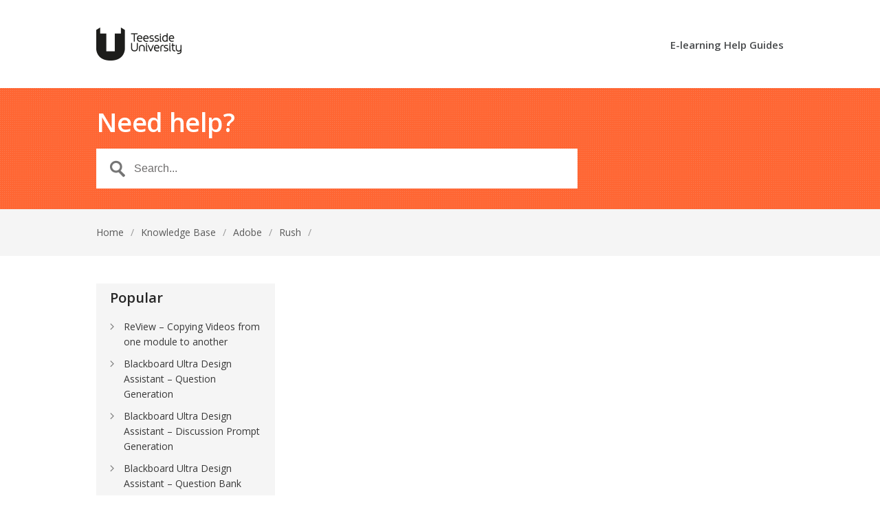

--- FILE ---
content_type: text/html; charset=UTF-8
request_url: https://eatsupport.tees.ac.uk/staff/section/adobe/rush/
body_size: 7691
content:
<!DOCTYPE html>
<html lang="en-GB">
<head>
<meta http-equiv="X-UA-Compatible" content="IE=11,IE=10,IE=9,IE=8" />
<meta charset="UTF-8" />
<meta name="viewport" content="width=device-width, initial-scale=1" />
<title>Rush &#8211; Article Categories &#8211; E-learning Help Guides</title>
<link rel="profile" href="http://gmpg.org/xfn/11" />
<link rel="pingback" href="https://eatsupport.tees.ac.uk/staff/xmlrpc.php" />


<script type="text/javascript" src="//code.jquery.com/jquery-latest.min.js"></script>
<link rel="stylesheet" href="//eatsupport.tees.ac.uk/fancybox/source/jquery.fancybox.css?v=2.1.5" type="text/css" media="screen" />
<script type="text/javascript" src="//eatsupport.tees.ac.uk/fancybox/source/jquery.fancybox.pack.js?v=2.1.5"></script>

<link rel="stylesheet" href="//eatsupport.tees.ac.uk/fancybox/source/helpers/jquery.fancybox-thumbs.css?v=1.0.7" type="text/css" media="screen" />
<script type="text/javascript" src="//eatsupport.tees.ac.uk/fancybox/source/helpers/jquery.fancybox-thumbs.js?v=1.0.7"></script>

<script type="text/javascript">
	$(document).ready(function() {
		$(".fancybox").fancybox();
	});
</script>


<meta name='robots' content='max-image-preview:large' />
<link rel='dns-prefetch' href='//secure.gravatar.com' />
<link rel='dns-prefetch' href='//stats.wp.com' />
<link rel='dns-prefetch' href='//fonts.googleapis.com' />
<link rel='dns-prefetch' href='//v0.wordpress.com' />
<link rel="alternate" type="application/rss+xml" title="E-learning Help Guides &raquo; Feed" href="https://eatsupport.tees.ac.uk/staff/feed/" />
<link rel="alternate" type="application/rss+xml" title="E-learning Help Guides &raquo; Comments Feed" href="https://eatsupport.tees.ac.uk/staff/comments/feed/" />
<link rel="alternate" type="application/rss+xml" title="E-learning Help Guides &raquo; Rush Article Category Feed" href="https://eatsupport.tees.ac.uk/staff/section/adobe/rush/feed/" />
		<!-- This site uses the Google Analytics by MonsterInsights plugin v9.11.1 - Using Analytics tracking - https://www.monsterinsights.com/ -->
		<!-- Note: MonsterInsights is not currently configured on this site. The site owner needs to authenticate with Google Analytics in the MonsterInsights settings panel. -->
					<!-- No tracking code set -->
				<!-- / Google Analytics by MonsterInsights -->
		<script type="text/javascript">
/* <![CDATA[ */
window._wpemojiSettings = {"baseUrl":"https:\/\/s.w.org\/images\/core\/emoji\/14.0.0\/72x72\/","ext":".png","svgUrl":"https:\/\/s.w.org\/images\/core\/emoji\/14.0.0\/svg\/","svgExt":".svg","source":{"concatemoji":"https:\/\/eatsupport.tees.ac.uk\/staff\/wp-includes\/js\/wp-emoji-release.min.js?ver=6.4.7"}};
/*! This file is auto-generated */
!function(i,n){var o,s,e;function c(e){try{var t={supportTests:e,timestamp:(new Date).valueOf()};sessionStorage.setItem(o,JSON.stringify(t))}catch(e){}}function p(e,t,n){e.clearRect(0,0,e.canvas.width,e.canvas.height),e.fillText(t,0,0);var t=new Uint32Array(e.getImageData(0,0,e.canvas.width,e.canvas.height).data),r=(e.clearRect(0,0,e.canvas.width,e.canvas.height),e.fillText(n,0,0),new Uint32Array(e.getImageData(0,0,e.canvas.width,e.canvas.height).data));return t.every(function(e,t){return e===r[t]})}function u(e,t,n){switch(t){case"flag":return n(e,"\ud83c\udff3\ufe0f\u200d\u26a7\ufe0f","\ud83c\udff3\ufe0f\u200b\u26a7\ufe0f")?!1:!n(e,"\ud83c\uddfa\ud83c\uddf3","\ud83c\uddfa\u200b\ud83c\uddf3")&&!n(e,"\ud83c\udff4\udb40\udc67\udb40\udc62\udb40\udc65\udb40\udc6e\udb40\udc67\udb40\udc7f","\ud83c\udff4\u200b\udb40\udc67\u200b\udb40\udc62\u200b\udb40\udc65\u200b\udb40\udc6e\u200b\udb40\udc67\u200b\udb40\udc7f");case"emoji":return!n(e,"\ud83e\udef1\ud83c\udffb\u200d\ud83e\udef2\ud83c\udfff","\ud83e\udef1\ud83c\udffb\u200b\ud83e\udef2\ud83c\udfff")}return!1}function f(e,t,n){var r="undefined"!=typeof WorkerGlobalScope&&self instanceof WorkerGlobalScope?new OffscreenCanvas(300,150):i.createElement("canvas"),a=r.getContext("2d",{willReadFrequently:!0}),o=(a.textBaseline="top",a.font="600 32px Arial",{});return e.forEach(function(e){o[e]=t(a,e,n)}),o}function t(e){var t=i.createElement("script");t.src=e,t.defer=!0,i.head.appendChild(t)}"undefined"!=typeof Promise&&(o="wpEmojiSettingsSupports",s=["flag","emoji"],n.supports={everything:!0,everythingExceptFlag:!0},e=new Promise(function(e){i.addEventListener("DOMContentLoaded",e,{once:!0})}),new Promise(function(t){var n=function(){try{var e=JSON.parse(sessionStorage.getItem(o));if("object"==typeof e&&"number"==typeof e.timestamp&&(new Date).valueOf()<e.timestamp+604800&&"object"==typeof e.supportTests)return e.supportTests}catch(e){}return null}();if(!n){if("undefined"!=typeof Worker&&"undefined"!=typeof OffscreenCanvas&&"undefined"!=typeof URL&&URL.createObjectURL&&"undefined"!=typeof Blob)try{var e="postMessage("+f.toString()+"("+[JSON.stringify(s),u.toString(),p.toString()].join(",")+"));",r=new Blob([e],{type:"text/javascript"}),a=new Worker(URL.createObjectURL(r),{name:"wpTestEmojiSupports"});return void(a.onmessage=function(e){c(n=e.data),a.terminate(),t(n)})}catch(e){}c(n=f(s,u,p))}t(n)}).then(function(e){for(var t in e)n.supports[t]=e[t],n.supports.everything=n.supports.everything&&n.supports[t],"flag"!==t&&(n.supports.everythingExceptFlag=n.supports.everythingExceptFlag&&n.supports[t]);n.supports.everythingExceptFlag=n.supports.everythingExceptFlag&&!n.supports.flag,n.DOMReady=!1,n.readyCallback=function(){n.DOMReady=!0}}).then(function(){return e}).then(function(){var e;n.supports.everything||(n.readyCallback(),(e=n.source||{}).concatemoji?t(e.concatemoji):e.wpemoji&&e.twemoji&&(t(e.twemoji),t(e.wpemoji)))}))}((window,document),window._wpemojiSettings);
/* ]]> */
</script>
<style id='wp-emoji-styles-inline-css' type='text/css'>

	img.wp-smiley, img.emoji {
		display: inline !important;
		border: none !important;
		box-shadow: none !important;
		height: 1em !important;
		width: 1em !important;
		margin: 0 0.07em !important;
		vertical-align: -0.1em !important;
		background: none !important;
		padding: 0 !important;
	}
</style>
<link rel='stylesheet' id='wp-block-library-css' href='https://eatsupport.tees.ac.uk/staff/wp-includes/css/dist/block-library/style.min.css?ver=6.4.7' type='text/css' media='all' />
<link rel='stylesheet' id='mediaelement-css' href='https://eatsupport.tees.ac.uk/staff/wp-includes/js/mediaelement/mediaelementplayer-legacy.min.css?ver=4.2.17' type='text/css' media='all' />
<link rel='stylesheet' id='wp-mediaelement-css' href='https://eatsupport.tees.ac.uk/staff/wp-includes/js/mediaelement/wp-mediaelement.min.css?ver=6.4.7' type='text/css' media='all' />
<style id='jetpack-sharing-buttons-style-inline-css' type='text/css'>
.jetpack-sharing-buttons__services-list{display:flex;flex-direction:row;flex-wrap:wrap;gap:0;list-style-type:none;margin:5px;padding:0}.jetpack-sharing-buttons__services-list.has-small-icon-size{font-size:12px}.jetpack-sharing-buttons__services-list.has-normal-icon-size{font-size:16px}.jetpack-sharing-buttons__services-list.has-large-icon-size{font-size:24px}.jetpack-sharing-buttons__services-list.has-huge-icon-size{font-size:36px}@media print{.jetpack-sharing-buttons__services-list{display:none!important}}.editor-styles-wrapper .wp-block-jetpack-sharing-buttons{gap:0;padding-inline-start:0}ul.jetpack-sharing-buttons__services-list.has-background{padding:1.25em 2.375em}
</style>
<style id='pdfemb-pdf-embedder-viewer-style-inline-css' type='text/css'>
.wp-block-pdfemb-pdf-embedder-viewer{max-width:none}

</style>
<style id='classic-theme-styles-inline-css' type='text/css'>
/*! This file is auto-generated */
.wp-block-button__link{color:#fff;background-color:#32373c;border-radius:9999px;box-shadow:none;text-decoration:none;padding:calc(.667em + 2px) calc(1.333em + 2px);font-size:1.125em}.wp-block-file__button{background:#32373c;color:#fff;text-decoration:none}
</style>
<style id='global-styles-inline-css' type='text/css'>
body{--wp--preset--color--black: #000000;--wp--preset--color--cyan-bluish-gray: #abb8c3;--wp--preset--color--white: #ffffff;--wp--preset--color--pale-pink: #f78da7;--wp--preset--color--vivid-red: #cf2e2e;--wp--preset--color--luminous-vivid-orange: #ff6900;--wp--preset--color--luminous-vivid-amber: #fcb900;--wp--preset--color--light-green-cyan: #7bdcb5;--wp--preset--color--vivid-green-cyan: #00d084;--wp--preset--color--pale-cyan-blue: #8ed1fc;--wp--preset--color--vivid-cyan-blue: #0693e3;--wp--preset--color--vivid-purple: #9b51e0;--wp--preset--gradient--vivid-cyan-blue-to-vivid-purple: linear-gradient(135deg,rgba(6,147,227,1) 0%,rgb(155,81,224) 100%);--wp--preset--gradient--light-green-cyan-to-vivid-green-cyan: linear-gradient(135deg,rgb(122,220,180) 0%,rgb(0,208,130) 100%);--wp--preset--gradient--luminous-vivid-amber-to-luminous-vivid-orange: linear-gradient(135deg,rgba(252,185,0,1) 0%,rgba(255,105,0,1) 100%);--wp--preset--gradient--luminous-vivid-orange-to-vivid-red: linear-gradient(135deg,rgba(255,105,0,1) 0%,rgb(207,46,46) 100%);--wp--preset--gradient--very-light-gray-to-cyan-bluish-gray: linear-gradient(135deg,rgb(238,238,238) 0%,rgb(169,184,195) 100%);--wp--preset--gradient--cool-to-warm-spectrum: linear-gradient(135deg,rgb(74,234,220) 0%,rgb(151,120,209) 20%,rgb(207,42,186) 40%,rgb(238,44,130) 60%,rgb(251,105,98) 80%,rgb(254,248,76) 100%);--wp--preset--gradient--blush-light-purple: linear-gradient(135deg,rgb(255,206,236) 0%,rgb(152,150,240) 100%);--wp--preset--gradient--blush-bordeaux: linear-gradient(135deg,rgb(254,205,165) 0%,rgb(254,45,45) 50%,rgb(107,0,62) 100%);--wp--preset--gradient--luminous-dusk: linear-gradient(135deg,rgb(255,203,112) 0%,rgb(199,81,192) 50%,rgb(65,88,208) 100%);--wp--preset--gradient--pale-ocean: linear-gradient(135deg,rgb(255,245,203) 0%,rgb(182,227,212) 50%,rgb(51,167,181) 100%);--wp--preset--gradient--electric-grass: linear-gradient(135deg,rgb(202,248,128) 0%,rgb(113,206,126) 100%);--wp--preset--gradient--midnight: linear-gradient(135deg,rgb(2,3,129) 0%,rgb(40,116,252) 100%);--wp--preset--font-size--small: 13px;--wp--preset--font-size--medium: 20px;--wp--preset--font-size--large: 36px;--wp--preset--font-size--x-large: 42px;--wp--preset--spacing--20: 0.44rem;--wp--preset--spacing--30: 0.67rem;--wp--preset--spacing--40: 1rem;--wp--preset--spacing--50: 1.5rem;--wp--preset--spacing--60: 2.25rem;--wp--preset--spacing--70: 3.38rem;--wp--preset--spacing--80: 5.06rem;--wp--preset--shadow--natural: 6px 6px 9px rgba(0, 0, 0, 0.2);--wp--preset--shadow--deep: 12px 12px 50px rgba(0, 0, 0, 0.4);--wp--preset--shadow--sharp: 6px 6px 0px rgba(0, 0, 0, 0.2);--wp--preset--shadow--outlined: 6px 6px 0px -3px rgba(255, 255, 255, 1), 6px 6px rgba(0, 0, 0, 1);--wp--preset--shadow--crisp: 6px 6px 0px rgba(0, 0, 0, 1);}:where(.is-layout-flex){gap: 0.5em;}:where(.is-layout-grid){gap: 0.5em;}body .is-layout-flow > .alignleft{float: left;margin-inline-start: 0;margin-inline-end: 2em;}body .is-layout-flow > .alignright{float: right;margin-inline-start: 2em;margin-inline-end: 0;}body .is-layout-flow > .aligncenter{margin-left: auto !important;margin-right: auto !important;}body .is-layout-constrained > .alignleft{float: left;margin-inline-start: 0;margin-inline-end: 2em;}body .is-layout-constrained > .alignright{float: right;margin-inline-start: 2em;margin-inline-end: 0;}body .is-layout-constrained > .aligncenter{margin-left: auto !important;margin-right: auto !important;}body .is-layout-constrained > :where(:not(.alignleft):not(.alignright):not(.alignfull)){max-width: var(--wp--style--global--content-size);margin-left: auto !important;margin-right: auto !important;}body .is-layout-constrained > .alignwide{max-width: var(--wp--style--global--wide-size);}body .is-layout-flex{display: flex;}body .is-layout-flex{flex-wrap: wrap;align-items: center;}body .is-layout-flex > *{margin: 0;}body .is-layout-grid{display: grid;}body .is-layout-grid > *{margin: 0;}:where(.wp-block-columns.is-layout-flex){gap: 2em;}:where(.wp-block-columns.is-layout-grid){gap: 2em;}:where(.wp-block-post-template.is-layout-flex){gap: 1.25em;}:where(.wp-block-post-template.is-layout-grid){gap: 1.25em;}.has-black-color{color: var(--wp--preset--color--black) !important;}.has-cyan-bluish-gray-color{color: var(--wp--preset--color--cyan-bluish-gray) !important;}.has-white-color{color: var(--wp--preset--color--white) !important;}.has-pale-pink-color{color: var(--wp--preset--color--pale-pink) !important;}.has-vivid-red-color{color: var(--wp--preset--color--vivid-red) !important;}.has-luminous-vivid-orange-color{color: var(--wp--preset--color--luminous-vivid-orange) !important;}.has-luminous-vivid-amber-color{color: var(--wp--preset--color--luminous-vivid-amber) !important;}.has-light-green-cyan-color{color: var(--wp--preset--color--light-green-cyan) !important;}.has-vivid-green-cyan-color{color: var(--wp--preset--color--vivid-green-cyan) !important;}.has-pale-cyan-blue-color{color: var(--wp--preset--color--pale-cyan-blue) !important;}.has-vivid-cyan-blue-color{color: var(--wp--preset--color--vivid-cyan-blue) !important;}.has-vivid-purple-color{color: var(--wp--preset--color--vivid-purple) !important;}.has-black-background-color{background-color: var(--wp--preset--color--black) !important;}.has-cyan-bluish-gray-background-color{background-color: var(--wp--preset--color--cyan-bluish-gray) !important;}.has-white-background-color{background-color: var(--wp--preset--color--white) !important;}.has-pale-pink-background-color{background-color: var(--wp--preset--color--pale-pink) !important;}.has-vivid-red-background-color{background-color: var(--wp--preset--color--vivid-red) !important;}.has-luminous-vivid-orange-background-color{background-color: var(--wp--preset--color--luminous-vivid-orange) !important;}.has-luminous-vivid-amber-background-color{background-color: var(--wp--preset--color--luminous-vivid-amber) !important;}.has-light-green-cyan-background-color{background-color: var(--wp--preset--color--light-green-cyan) !important;}.has-vivid-green-cyan-background-color{background-color: var(--wp--preset--color--vivid-green-cyan) !important;}.has-pale-cyan-blue-background-color{background-color: var(--wp--preset--color--pale-cyan-blue) !important;}.has-vivid-cyan-blue-background-color{background-color: var(--wp--preset--color--vivid-cyan-blue) !important;}.has-vivid-purple-background-color{background-color: var(--wp--preset--color--vivid-purple) !important;}.has-black-border-color{border-color: var(--wp--preset--color--black) !important;}.has-cyan-bluish-gray-border-color{border-color: var(--wp--preset--color--cyan-bluish-gray) !important;}.has-white-border-color{border-color: var(--wp--preset--color--white) !important;}.has-pale-pink-border-color{border-color: var(--wp--preset--color--pale-pink) !important;}.has-vivid-red-border-color{border-color: var(--wp--preset--color--vivid-red) !important;}.has-luminous-vivid-orange-border-color{border-color: var(--wp--preset--color--luminous-vivid-orange) !important;}.has-luminous-vivid-amber-border-color{border-color: var(--wp--preset--color--luminous-vivid-amber) !important;}.has-light-green-cyan-border-color{border-color: var(--wp--preset--color--light-green-cyan) !important;}.has-vivid-green-cyan-border-color{border-color: var(--wp--preset--color--vivid-green-cyan) !important;}.has-pale-cyan-blue-border-color{border-color: var(--wp--preset--color--pale-cyan-blue) !important;}.has-vivid-cyan-blue-border-color{border-color: var(--wp--preset--color--vivid-cyan-blue) !important;}.has-vivid-purple-border-color{border-color: var(--wp--preset--color--vivid-purple) !important;}.has-vivid-cyan-blue-to-vivid-purple-gradient-background{background: var(--wp--preset--gradient--vivid-cyan-blue-to-vivid-purple) !important;}.has-light-green-cyan-to-vivid-green-cyan-gradient-background{background: var(--wp--preset--gradient--light-green-cyan-to-vivid-green-cyan) !important;}.has-luminous-vivid-amber-to-luminous-vivid-orange-gradient-background{background: var(--wp--preset--gradient--luminous-vivid-amber-to-luminous-vivid-orange) !important;}.has-luminous-vivid-orange-to-vivid-red-gradient-background{background: var(--wp--preset--gradient--luminous-vivid-orange-to-vivid-red) !important;}.has-very-light-gray-to-cyan-bluish-gray-gradient-background{background: var(--wp--preset--gradient--very-light-gray-to-cyan-bluish-gray) !important;}.has-cool-to-warm-spectrum-gradient-background{background: var(--wp--preset--gradient--cool-to-warm-spectrum) !important;}.has-blush-light-purple-gradient-background{background: var(--wp--preset--gradient--blush-light-purple) !important;}.has-blush-bordeaux-gradient-background{background: var(--wp--preset--gradient--blush-bordeaux) !important;}.has-luminous-dusk-gradient-background{background: var(--wp--preset--gradient--luminous-dusk) !important;}.has-pale-ocean-gradient-background{background: var(--wp--preset--gradient--pale-ocean) !important;}.has-electric-grass-gradient-background{background: var(--wp--preset--gradient--electric-grass) !important;}.has-midnight-gradient-background{background: var(--wp--preset--gradient--midnight) !important;}.has-small-font-size{font-size: var(--wp--preset--font-size--small) !important;}.has-medium-font-size{font-size: var(--wp--preset--font-size--medium) !important;}.has-large-font-size{font-size: var(--wp--preset--font-size--large) !important;}.has-x-large-font-size{font-size: var(--wp--preset--font-size--x-large) !important;}
.wp-block-navigation a:where(:not(.wp-element-button)){color: inherit;}
:where(.wp-block-post-template.is-layout-flex){gap: 1.25em;}:where(.wp-block-post-template.is-layout-grid){gap: 1.25em;}
:where(.wp-block-columns.is-layout-flex){gap: 2em;}:where(.wp-block-columns.is-layout-grid){gap: 2em;}
.wp-block-pullquote{font-size: 1.5em;line-height: 1.6;}
</style>
<link rel='stylesheet' id='theme-style-css' href='https://eatsupport.tees.ac.uk/staff/wp-content/themes/supportdesk-child/style.css?ver=6.4.7' type='text/css' media='all' />
<style id='theme-style-inline-css' type='text/css'>
 
				
				a, 
				a:visited, 
				a:hover {
					color: #ff6633;
				}
				
				button,
				input[type='reset'],
				input[type='submit'],
				input[type='button'],
				.pagination span,
				.paging-navigation .nav-previous a:hover, 
				.paging-navigation .nav-next a:hover, 
				.pagination a:hover,
				.widget_categories li span,
				.bbp-login-form .bbp-submit-wrapper,
				.bbp-pagination-links span,
				.kb-category-list h3 span.count,
				#page-header,
				.st_faq .entry-title.active .action,
				.st_faq .entry-title:hover .action {
				background:#ff6633;
				}
				
				
				
</style>
<link rel='stylesheet' id='theme-font-css' href='https://fonts.googleapis.com/css?family=Open+Sans:300,400,600,700&#038;subset=latin,latin-ext' type='text/css' media='all' />
<link rel='stylesheet' id='shortcodes-css' href='https://eatsupport.tees.ac.uk/staff/wp-content/themes/supportdesk/framework/shortcodes/shortcodes.css?ver=6.4.7' type='text/css' media='all' />
<link rel='stylesheet' id='jetpack_css-css' href='https://eatsupport.tees.ac.uk/staff/wp-content/plugins/jetpack/css/jetpack.css?ver=13.6.1' type='text/css' media='all' />
<script type="text/javascript" src="https://eatsupport.tees.ac.uk/staff/wp-includes/js/jquery/jquery.min.js?ver=3.7.1" id="jquery-core-js"></script>
<script type="text/javascript" src="https://eatsupport.tees.ac.uk/staff/wp-includes/js/jquery/jquery-migrate.min.js?ver=3.4.1" id="jquery-migrate-js"></script>
<link rel="https://api.w.org/" href="https://eatsupport.tees.ac.uk/staff/wp-json/" /><link rel="EditURI" type="application/rsd+xml" title="RSD" href="https://eatsupport.tees.ac.uk/staff/xmlrpc.php?rsd" />
<meta name="generator" content="WordPress 6.4.7" />
	<style>img#wpstats{display:none}</style>
		<!--[if lt IE 9]><script src="https://eatsupport.tees.ac.uk/staff/wp-content/themes/supportdesk/js/html5.js"></script><![endif]--><!--[if (gte IE 6)&(lte IE 8)]><script src="https://eatsupport.tees.ac.uk/staff/wp-content/themes/supportdesk/js/selectivizr-min.js"></script><![endif]-->
<!-- Jetpack Open Graph Tags -->
<meta property="og:type" content="website" />
<meta property="og:title" content="Rush &#8211; E-learning Help Guides" />
<meta property="og:url" content="https://eatsupport.tees.ac.uk/staff/section/adobe/rush/" />
<meta property="og:site_name" content="E-learning Help Guides" />
<meta property="og:image" content="https://s0.wp.com/i/blank.jpg" />
<meta property="og:image:alt" content="" />
<meta property="og:locale" content="en_GB" />

<!-- End Jetpack Open Graph Tags -->
</head>
<body class="archive tax-st_kb_category term-rush term-321">

<!-- #primary-nav-mobile -->
<nav id="primary-nav-mobile">
<a class="menu-toggle" href="#"></a>
<ul id="mobile-menu" class="clearfix"><li id="menu-item-14" class="menu-item menu-item-type-post_type menu-item-object-page menu-item-home menu-item-14"><a href="https://eatsupport.tees.ac.uk/staff/">E-learning Help Guides</a></li>
</ul></nav>
<!-- /#primary-nav-mobile -->

<!-- #header -->
<header id="header" class="clearfix" role="banner">

<div class="ht-container">

<div id="header-inner" class="clearfix">
<!-- #logo -->
  <div id="logo">
      <a title="E-learning Help Guides" href="https://eatsupport.tees.ac.uk/staff">
      <img alt="E-learning Help Guides" src="https://eatsupport.tees.ac.uk/staff/wp-content/uploads/2026/01/Teesside-University-Black124x48.png" />
      </a>
  </div>
<!-- /#logo -->


<!-- #primary-nav -->
<nav id="primary-nav" role="navigation" class="clearfix">
      <ul id="menu-menu" class="nav sf-menu clearfix"><li class="menu-item menu-item-type-post_type menu-item-object-page menu-item-home menu-item-14"><a href="https://eatsupport.tees.ac.uk/staff/">E-learning Help Guides</a></li>
</ul>     </nav>
<!-- #primary-nav -->


</div>
</div>
</header>
<!-- /#header -->



<!-- #page-header -->
<div id="page-header">
<div class="ht-container">

<h1>Need help?</h1>
<!-- #live-search -->
<div id="live-search">

      <form role="search" method="get" id="searchform" class="clearfix" action="https://eatsupport.tees.ac.uk/staff/" autocomplete="off">
        <input type="text" onfocus="if (this.value == 'Search...') {this.value = '';}" onblur="if (this.value == '')  {this.value = 'Search...';}" value="Search..." name="s" id="s" />
        <input type="hidden" name="post_type[]" value="st_kb" />
      </form>

</div>
<!-- /#live-search -->

</div>
</div>
<!-- #page-header -->

<!-- #breadcrumbs -->
<div id="page-subnav" class="clearfix">
<div class="ht-container">
<div id="breadcrumbs"><a href="https://eatsupport.tees.ac.uk/staff">Home</a><span class="sep">/</span><a href="https://eatsupport.tees.ac.uk/staff/knowledgebase/">Knowledge Base</a><span class="sep">/</span><a href="https://eatsupport.tees.ac.uk/staff/section/adobe/">Adobe</a><span class="sep">/</span>Rush<span class="sep">/</span></div></div>
</div>
<!-- /#breadcrumbs -->
<!-- #primary -->
<div id="primary" class="sidebar-right clearfix">
<div class="ht-container">
<!-- #content -->
<section id="content" role="main">

	 

	




</section>
<!-- /#content -->

<!-- #sidebar -->
<aside id="sidebar" role="complementary">

<div id="st_kb_articles_widget-4" class="boxed widget st_kb_articles_widget clearfix"> 
        <h4 class="widget-title">Popular</h4>                            
                <ul class="clearfix">
                
					                    <li><a href="https://eatsupport.tees.ac.uk/staff/knowledgebase/review-copying-videos-from-one-module-to-another/" rel="bookmark">ReView &#8211; Copying Videos from one module to another</a></li>
                                        <li><a href="https://eatsupport.tees.ac.uk/staff/knowledgebase/blackboard-ultra-design-assistant-question-generation/" rel="bookmark">Blackboard Ultra Design Assistant &#8211; Question Generation</a></li>
                                        <li><a href="https://eatsupport.tees.ac.uk/staff/knowledgebase/blackboard-ultra-design-assistant-discussion-prompt-generation/" rel="bookmark">Blackboard Ultra Design Assistant &#8211; Discussion Prompt Generation</a></li>
                                        <li><a href="https://eatsupport.tees.ac.uk/staff/knowledgebase/blackboard-ultra-design-assistant-question-bank-generation/" rel="bookmark">Blackboard Ultra Design Assistant &#8211; Question Bank Generation</a></li>
                                        <li><a href="https://eatsupport.tees.ac.uk/staff/knowledgebase/blackboard-ultra-design-assistant-assessment-activity-generation/" rel="bookmark">Blackboard Ultra Design Assistant &#8211; Assessment Activity Generation</a></li>
                                        
                    
                </ul>
		
		</div><div id="st_kb_articles_widget-5" class="boxed widget st_kb_articles_widget clearfix"> 
        <h4 class="widget-title">Recent</h4>                            
                <ul class="clearfix">
                
					                    <li><a href="https://eatsupport.tees.ac.uk/staff/knowledgebase/review-copying-videos-from-one-module-to-another/" rel="bookmark">ReView &#8211; Copying Videos from one module to another</a></li>
                                        <li><a href="https://eatsupport.tees.ac.uk/staff/knowledgebase/blackboard-ultra-class-register/" rel="bookmark">Blackboard Ultra: Class Register</a></li>
                                        <li><a href="https://eatsupport.tees.ac.uk/staff/knowledgebase/turnitin-understanding-the-contents-of-a-similarity-report/" rel="bookmark">Turnitin: Understanding the contents of a Similarity report</a></li>
                                        <li><a href="https://eatsupport.tees.ac.uk/staff/knowledgebase/turnitin-creating-turnitin-assignments/" rel="bookmark">Turnitin: Creating Turnitin Assignments</a></li>
                                        <li><a href="https://eatsupport.tees.ac.uk/staff/knowledgebase/turnitin-understanding-quickmarks/" rel="bookmark">Turnitin: Understanding QuickMarks</a></li>
                                        
                    
                </ul>
		
		</div>
</aside>
<!-- /#sidebar -->

</div>
</div>
<!-- /#primary -->

<!-- #footer-bottom -->
<footer id="footer" class="clearfix">


<div id="footer-widgets" class="clearfix">
    <div class="ht-container">
        <div class="row">
        	<div id="text-3" class="boxed column col-half widget widget_text"><h4 class="widget-title"><span>Getting Started</span></h4>			<div class="textwidget"><style>
.submitbutton {
    word-wrap: break-word;
    background: #ff6633 none repeat scroll 0 0;
    border-color: #ff6633;
    color: #ffffff !important;
    font-size: 105%;
    font-weight: bold;
    padding: 6px 16px 7px;
    text-decoration: none;
    vertical-align: middle;
    margin: 0;
    outline: 0 none;
}
</style>

First time as a Blackboard user?
<p>
<a href="/staff/knowledgebase/staff-quick-start-guide-to-blackboard-ultra/">
<img src="/staff/wp-content/uploads/2022/02/quickstartguideicon.png" style="margin:10px 10px 2px 0px;vertical-align:middle">
Read our Staff Quickstart Guide
</a>
<br />
<a href="/staff/knowledgebase/student-quick-start-guide-to-blackboard-ultra/">
or our Student Quickstart Guide
<img src="/staff/wp-content/uploads/2022/02/quickstartguideicon.png" style="margin:10px 10px 2px 0px;vertical-align:middle">
</a>
<p>
<b>Adding Module Leaders</b>
<p>
If you need to be enrolled on a module as a member of teaching staff, please contact your School Admin Team as module enrolments are now facilitated through SITS.
<p>
<b>Check Your Web Browser</b>
<p>
Check your web browser will work properly with Blackboard Ultra using our Browser Checker >>
<p>
<a alt="Start the Browser Checker (Opens in new window)" class="submitbutton" target="_blank" href="https://help.blackboard.com/Learn/Student/Ultra/Getting_Started/Browser_Support/Browser_Checker" rel="noopener">Check Your Web Browser</a>
</div>
		</div><div id="text-2" class="boxed column col-half widget widget_text"><h4 class="widget-title"><span>Further Support</span></h4>			<div class="textwidget">For support using Blackboard Ultra, ReView, Adobe and other E-learning technologies.
<p>
<b>Firstly</b>, try this support site to see if we already have a video or written guide that answers your question.
<p>
<b>Then</b>, if that doesn't supply the answer, please contact the <b>IT Service Desk</b>.
<p>
The <b>IT Service Desk</b> can deal with all the common technical problems as well as minor functionality questions.
<p>
Other issues will be escalated by the Service Desk to other university teams as appropriate.
<p>
<ul>
<li style="text-align: right;"><a href="mailto:ithelp@tees.ac.uk">ithelp@tees.ac.uk</a></li>
<li style="text-align: right;">Tel: 01642 342220 (ext)</li>
<li style="text-align: right;">Tel: 2220 (int)</li>
<li style="text-align: right;"><a href="https://twitter.com/TeesUni_IT" target="_blank" rel="noopener">Twitter<img src="/staff/wp-content/uploads/2016/03/twitter_square.png" style="margin:3px 0px 3px 5px;vertical-align:middle"></a></li>
<li style="text-align: right;"><a class="fancybox fancybox.ajax" href="//eatsupport.tees.ac.uk/staff/wp-content/uploads/servicedesks.html">Walk-in Service Desk Locations</a></li>
<li style="text-align: right;"><a href="https://ithelp.tees.ac.uk/" target="_blank" rel="noopener">IT Service Desk Website</a></li>
</ul>
</div>
		</div>        </div>
    </div>
</div>


<div id="footer-bottom" class="clearfix">
<div class="ht-container">
    <small id="copyright" role="contentinfo">Copyright © Teesside University</small>
  

    <nav id="footer-nav" role="navigation">
    <ul id="menu-menu-footer" class="nav-footer clearfix"><li id="menu-item-74" class="menu-item menu-item-type-post_type menu-item-object-page menu-item-home menu-item-74"><a title="Home" href="https://eatsupport.tees.ac.uk/staff/"><< Home</a></li>
</ul>  </nav>
  </div>
</div>

</footer> 
<!-- /#footer-bottom -->


	   		<script type="text/javascript">
			jQuery(document).ready(function() {
			jQuery('#live-search #s').liveSearch({url: 'https://eatsupport.tees.ac.uk/staff/?ajax=on&post_type=st_kb&s='});
			});
			</script>
		<script type="text/javascript" src="https://eatsupport.tees.ac.uk/staff/wp-content/themes/supportdesk/js/functions.js?ver=6.4.7" id="st_theme_custom-js"></script>
<script type="text/javascript" src="https://eatsupport.tees.ac.uk/staff/wp-content/themes/supportdesk/js/jquery.livesearch.js?ver=6.4.7" id="live_search-js"></script>
<script type="text/javascript" src="https://eatsupport.tees.ac.uk/staff/wp-content/themes/supportdesk/framework/shortcodes/shortcodes.js?ver=6.4.7" id="st_shortcodes-js"></script>
<script type="text/javascript" src="https://stats.wp.com/e-202604.js" id="jetpack-stats-js" data-wp-strategy="defer"></script>
<script type="text/javascript" id="jetpack-stats-js-after">
/* <![CDATA[ */
_stq = window._stq || [];
_stq.push([ "view", JSON.parse("{\"v\":\"ext\",\"blog\":\"99583377\",\"post\":\"0\",\"tz\":\"0\",\"srv\":\"eatsupport.tees.ac.uk\",\"j\":\"1:13.6.1\"}") ]);
_stq.push([ "clickTrackerInit", "99583377", "0" ]);
/* ]]> */
</script>
</body>
</html>

--- FILE ---
content_type: text/css
request_url: https://eatsupport.tees.ac.uk/staff/wp-content/themes/supportdesk-child/style.css?ver=6.4.7
body_size: 576
content:
/*
Theme Name:     Support Desk Child Theme
Author: 	Richard Glover
Template:       supportdesk
Version:        1.0.1
*/

@import url("../supportdesk/style.css");


/* ------- Insert custom styles below this line ------- */

/* RG - Adds the dotted pattern to the header and footer bars */

#page-header {
	background-image: url("images/pattern.png")!important;
}

#footer-bottom {
	background-image: url("images/pattern.png");
}

/* RG - Reduces the padding and margins of page content to reduce empty space */

#features-list {
  padding: 20px 0 0;
}

#features-list .column {
  margin-bottom: 20px;
}

/* RG changes the default bg colour of the alert shortcode */

.st-alert {
background-color: #fff3ce!important;
}



/* RG Adds a class for us to use to add a border to images */

.eatborder {
border: 1px solid #E4E4E4;
margin: 5px 0px;

}

/* RG changes the default H5 colour */

h5 {
color: #f57e20!important;
}

/* RG changes the default H6 colour */

h6 {
color: #f57e20!important;
font-style: italic!important;
font-weight: bold!important;
}

/* RG reduces padding and spacing of category lists */
.widget ul {
  margin: 0 0 10px!important;
}

#sidebar .widget.boxed {
 padding: 10px 20px;
}

#sidebar .widget-title {
  margin: 0 0 20px;
}

/* RG reduces the margin of popular and recent widgets */

.st_kb_articles_widget li {
  margin: 0 0 10px!important;
}

/* RG - Hides content that doesnt need to be shown on a printed page */

@media print {

header, #page-header, #page-subnav, div.sharedaddy, footer {display: none;}
img.alignleft {margin: 0px;}
img.alignright {margin: 0px;}
img.aligncenter {margin-top: 0px; margin-bottom:0px;}
}